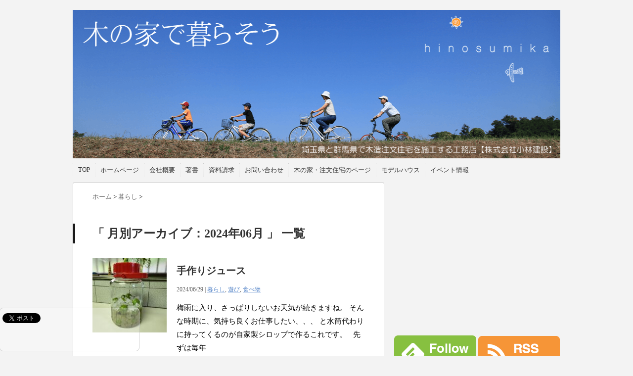

--- FILE ---
content_type: text/html; charset=UTF-8
request_url: https://www.kobaken.info/blog/date/2024/06
body_size: 14940
content:
<!DOCTYPE html PUBLIC "-//W3C//DTD XHTML 1.0 Transitional//EN" "http://www.w3.org/TR/xhtml1/DTD/xhtml1-transitional.dtd">

<html lang="ja">
<head profile="http://gmpg.org/xfn/11">
<meta http-equiv="Content-Type" content="text/html; charset=UTF-8" />
<meta name="robots" content="noindex">
<title>
6月 | 2024 | 木の家で暮らそう</title>
<link rel="alternate" type="application/rss+xml" title="木の家で暮らそう RSS Feed" href="https://www.kobaken.info/blog/feed" />
<link rel="pingback" href="https://www.kobaken.info/blog/xmlrpc.php" />
<link rel="shortcut icon" href="https://www.kobaken.info/blog/wp-content/themes/stinger3ver20140327/images/favicon.ico" />

<!---css切り替え--->
<meta name="viewport" content="width=1024, maximum-scale=1, user-scalable=yes">
<link rel="stylesheet" href="https://www.kobaken.info/blog/wp-content/themes/stinger3ver20140327/style.css" type="text/css" media="all" />
<meta name='robots' content='max-image-preview:large' />
	<style>img:is([sizes="auto" i], [sizes^="auto," i]) { contain-intrinsic-size: 3000px 1500px }</style>
	<link rel='dns-prefetch' href='//ajax.googleapis.com' />
<script type="text/javascript" id="wpp-js" src="https://www.kobaken.info/blog/wp-content/plugins/wordpress-popular-posts/assets/js/wpp.min.js?ver=7.3.3" data-sampling="0" data-sampling-rate="100" data-api-url="https://www.kobaken.info/blog/wp-json/wordpress-popular-posts" data-post-id="0" data-token="0d30923cd5" data-lang="0" data-debug="0"></script>
<script type="text/javascript">
/* <![CDATA[ */
window._wpemojiSettings = {"baseUrl":"https:\/\/s.w.org\/images\/core\/emoji\/16.0.1\/72x72\/","ext":".png","svgUrl":"https:\/\/s.w.org\/images\/core\/emoji\/16.0.1\/svg\/","svgExt":".svg","source":{"concatemoji":"https:\/\/www.kobaken.info\/blog\/wp-includes\/js\/wp-emoji-release.min.js?ver=6.8.3"}};
/*! This file is auto-generated */
!function(s,n){var o,i,e;function c(e){try{var t={supportTests:e,timestamp:(new Date).valueOf()};sessionStorage.setItem(o,JSON.stringify(t))}catch(e){}}function p(e,t,n){e.clearRect(0,0,e.canvas.width,e.canvas.height),e.fillText(t,0,0);var t=new Uint32Array(e.getImageData(0,0,e.canvas.width,e.canvas.height).data),a=(e.clearRect(0,0,e.canvas.width,e.canvas.height),e.fillText(n,0,0),new Uint32Array(e.getImageData(0,0,e.canvas.width,e.canvas.height).data));return t.every(function(e,t){return e===a[t]})}function u(e,t){e.clearRect(0,0,e.canvas.width,e.canvas.height),e.fillText(t,0,0);for(var n=e.getImageData(16,16,1,1),a=0;a<n.data.length;a++)if(0!==n.data[a])return!1;return!0}function f(e,t,n,a){switch(t){case"flag":return n(e,"\ud83c\udff3\ufe0f\u200d\u26a7\ufe0f","\ud83c\udff3\ufe0f\u200b\u26a7\ufe0f")?!1:!n(e,"\ud83c\udde8\ud83c\uddf6","\ud83c\udde8\u200b\ud83c\uddf6")&&!n(e,"\ud83c\udff4\udb40\udc67\udb40\udc62\udb40\udc65\udb40\udc6e\udb40\udc67\udb40\udc7f","\ud83c\udff4\u200b\udb40\udc67\u200b\udb40\udc62\u200b\udb40\udc65\u200b\udb40\udc6e\u200b\udb40\udc67\u200b\udb40\udc7f");case"emoji":return!a(e,"\ud83e\udedf")}return!1}function g(e,t,n,a){var r="undefined"!=typeof WorkerGlobalScope&&self instanceof WorkerGlobalScope?new OffscreenCanvas(300,150):s.createElement("canvas"),o=r.getContext("2d",{willReadFrequently:!0}),i=(o.textBaseline="top",o.font="600 32px Arial",{});return e.forEach(function(e){i[e]=t(o,e,n,a)}),i}function t(e){var t=s.createElement("script");t.src=e,t.defer=!0,s.head.appendChild(t)}"undefined"!=typeof Promise&&(o="wpEmojiSettingsSupports",i=["flag","emoji"],n.supports={everything:!0,everythingExceptFlag:!0},e=new Promise(function(e){s.addEventListener("DOMContentLoaded",e,{once:!0})}),new Promise(function(t){var n=function(){try{var e=JSON.parse(sessionStorage.getItem(o));if("object"==typeof e&&"number"==typeof e.timestamp&&(new Date).valueOf()<e.timestamp+604800&&"object"==typeof e.supportTests)return e.supportTests}catch(e){}return null}();if(!n){if("undefined"!=typeof Worker&&"undefined"!=typeof OffscreenCanvas&&"undefined"!=typeof URL&&URL.createObjectURL&&"undefined"!=typeof Blob)try{var e="postMessage("+g.toString()+"("+[JSON.stringify(i),f.toString(),p.toString(),u.toString()].join(",")+"));",a=new Blob([e],{type:"text/javascript"}),r=new Worker(URL.createObjectURL(a),{name:"wpTestEmojiSupports"});return void(r.onmessage=function(e){c(n=e.data),r.terminate(),t(n)})}catch(e){}c(n=g(i,f,p,u))}t(n)}).then(function(e){for(var t in e)n.supports[t]=e[t],n.supports.everything=n.supports.everything&&n.supports[t],"flag"!==t&&(n.supports.everythingExceptFlag=n.supports.everythingExceptFlag&&n.supports[t]);n.supports.everythingExceptFlag=n.supports.everythingExceptFlag&&!n.supports.flag,n.DOMReady=!1,n.readyCallback=function(){n.DOMReady=!0}}).then(function(){return e}).then(function(){var e;n.supports.everything||(n.readyCallback(),(e=n.source||{}).concatemoji?t(e.concatemoji):e.wpemoji&&e.twemoji&&(t(e.twemoji),t(e.wpemoji)))}))}((window,document),window._wpemojiSettings);
/* ]]> */
</script>
<style id='wp-emoji-styles-inline-css' type='text/css'>

	img.wp-smiley, img.emoji {
		display: inline !important;
		border: none !important;
		box-shadow: none !important;
		height: 1em !important;
		width: 1em !important;
		margin: 0 0.07em !important;
		vertical-align: -0.1em !important;
		background: none !important;
		padding: 0 !important;
	}
</style>
<link rel='stylesheet' id='wp-block-library-css' href='https://www.kobaken.info/blog/wp-includes/css/dist/block-library/style.min.css?ver=6.8.3' type='text/css' media='all' />
<style id='classic-theme-styles-inline-css' type='text/css'>
/*! This file is auto-generated */
.wp-block-button__link{color:#fff;background-color:#32373c;border-radius:9999px;box-shadow:none;text-decoration:none;padding:calc(.667em + 2px) calc(1.333em + 2px);font-size:1.125em}.wp-block-file__button{background:#32373c;color:#fff;text-decoration:none}
</style>
<style id='global-styles-inline-css' type='text/css'>
:root{--wp--preset--aspect-ratio--square: 1;--wp--preset--aspect-ratio--4-3: 4/3;--wp--preset--aspect-ratio--3-4: 3/4;--wp--preset--aspect-ratio--3-2: 3/2;--wp--preset--aspect-ratio--2-3: 2/3;--wp--preset--aspect-ratio--16-9: 16/9;--wp--preset--aspect-ratio--9-16: 9/16;--wp--preset--color--black: #000000;--wp--preset--color--cyan-bluish-gray: #abb8c3;--wp--preset--color--white: #ffffff;--wp--preset--color--pale-pink: #f78da7;--wp--preset--color--vivid-red: #cf2e2e;--wp--preset--color--luminous-vivid-orange: #ff6900;--wp--preset--color--luminous-vivid-amber: #fcb900;--wp--preset--color--light-green-cyan: #7bdcb5;--wp--preset--color--vivid-green-cyan: #00d084;--wp--preset--color--pale-cyan-blue: #8ed1fc;--wp--preset--color--vivid-cyan-blue: #0693e3;--wp--preset--color--vivid-purple: #9b51e0;--wp--preset--gradient--vivid-cyan-blue-to-vivid-purple: linear-gradient(135deg,rgba(6,147,227,1) 0%,rgb(155,81,224) 100%);--wp--preset--gradient--light-green-cyan-to-vivid-green-cyan: linear-gradient(135deg,rgb(122,220,180) 0%,rgb(0,208,130) 100%);--wp--preset--gradient--luminous-vivid-amber-to-luminous-vivid-orange: linear-gradient(135deg,rgba(252,185,0,1) 0%,rgba(255,105,0,1) 100%);--wp--preset--gradient--luminous-vivid-orange-to-vivid-red: linear-gradient(135deg,rgba(255,105,0,1) 0%,rgb(207,46,46) 100%);--wp--preset--gradient--very-light-gray-to-cyan-bluish-gray: linear-gradient(135deg,rgb(238,238,238) 0%,rgb(169,184,195) 100%);--wp--preset--gradient--cool-to-warm-spectrum: linear-gradient(135deg,rgb(74,234,220) 0%,rgb(151,120,209) 20%,rgb(207,42,186) 40%,rgb(238,44,130) 60%,rgb(251,105,98) 80%,rgb(254,248,76) 100%);--wp--preset--gradient--blush-light-purple: linear-gradient(135deg,rgb(255,206,236) 0%,rgb(152,150,240) 100%);--wp--preset--gradient--blush-bordeaux: linear-gradient(135deg,rgb(254,205,165) 0%,rgb(254,45,45) 50%,rgb(107,0,62) 100%);--wp--preset--gradient--luminous-dusk: linear-gradient(135deg,rgb(255,203,112) 0%,rgb(199,81,192) 50%,rgb(65,88,208) 100%);--wp--preset--gradient--pale-ocean: linear-gradient(135deg,rgb(255,245,203) 0%,rgb(182,227,212) 50%,rgb(51,167,181) 100%);--wp--preset--gradient--electric-grass: linear-gradient(135deg,rgb(202,248,128) 0%,rgb(113,206,126) 100%);--wp--preset--gradient--midnight: linear-gradient(135deg,rgb(2,3,129) 0%,rgb(40,116,252) 100%);--wp--preset--font-size--small: 13px;--wp--preset--font-size--medium: 20px;--wp--preset--font-size--large: 36px;--wp--preset--font-size--x-large: 42px;--wp--preset--spacing--20: 0.44rem;--wp--preset--spacing--30: 0.67rem;--wp--preset--spacing--40: 1rem;--wp--preset--spacing--50: 1.5rem;--wp--preset--spacing--60: 2.25rem;--wp--preset--spacing--70: 3.38rem;--wp--preset--spacing--80: 5.06rem;--wp--preset--shadow--natural: 6px 6px 9px rgba(0, 0, 0, 0.2);--wp--preset--shadow--deep: 12px 12px 50px rgba(0, 0, 0, 0.4);--wp--preset--shadow--sharp: 6px 6px 0px rgba(0, 0, 0, 0.2);--wp--preset--shadow--outlined: 6px 6px 0px -3px rgba(255, 255, 255, 1), 6px 6px rgba(0, 0, 0, 1);--wp--preset--shadow--crisp: 6px 6px 0px rgba(0, 0, 0, 1);}:where(.is-layout-flex){gap: 0.5em;}:where(.is-layout-grid){gap: 0.5em;}body .is-layout-flex{display: flex;}.is-layout-flex{flex-wrap: wrap;align-items: center;}.is-layout-flex > :is(*, div){margin: 0;}body .is-layout-grid{display: grid;}.is-layout-grid > :is(*, div){margin: 0;}:where(.wp-block-columns.is-layout-flex){gap: 2em;}:where(.wp-block-columns.is-layout-grid){gap: 2em;}:where(.wp-block-post-template.is-layout-flex){gap: 1.25em;}:where(.wp-block-post-template.is-layout-grid){gap: 1.25em;}.has-black-color{color: var(--wp--preset--color--black) !important;}.has-cyan-bluish-gray-color{color: var(--wp--preset--color--cyan-bluish-gray) !important;}.has-white-color{color: var(--wp--preset--color--white) !important;}.has-pale-pink-color{color: var(--wp--preset--color--pale-pink) !important;}.has-vivid-red-color{color: var(--wp--preset--color--vivid-red) !important;}.has-luminous-vivid-orange-color{color: var(--wp--preset--color--luminous-vivid-orange) !important;}.has-luminous-vivid-amber-color{color: var(--wp--preset--color--luminous-vivid-amber) !important;}.has-light-green-cyan-color{color: var(--wp--preset--color--light-green-cyan) !important;}.has-vivid-green-cyan-color{color: var(--wp--preset--color--vivid-green-cyan) !important;}.has-pale-cyan-blue-color{color: var(--wp--preset--color--pale-cyan-blue) !important;}.has-vivid-cyan-blue-color{color: var(--wp--preset--color--vivid-cyan-blue) !important;}.has-vivid-purple-color{color: var(--wp--preset--color--vivid-purple) !important;}.has-black-background-color{background-color: var(--wp--preset--color--black) !important;}.has-cyan-bluish-gray-background-color{background-color: var(--wp--preset--color--cyan-bluish-gray) !important;}.has-white-background-color{background-color: var(--wp--preset--color--white) !important;}.has-pale-pink-background-color{background-color: var(--wp--preset--color--pale-pink) !important;}.has-vivid-red-background-color{background-color: var(--wp--preset--color--vivid-red) !important;}.has-luminous-vivid-orange-background-color{background-color: var(--wp--preset--color--luminous-vivid-orange) !important;}.has-luminous-vivid-amber-background-color{background-color: var(--wp--preset--color--luminous-vivid-amber) !important;}.has-light-green-cyan-background-color{background-color: var(--wp--preset--color--light-green-cyan) !important;}.has-vivid-green-cyan-background-color{background-color: var(--wp--preset--color--vivid-green-cyan) !important;}.has-pale-cyan-blue-background-color{background-color: var(--wp--preset--color--pale-cyan-blue) !important;}.has-vivid-cyan-blue-background-color{background-color: var(--wp--preset--color--vivid-cyan-blue) !important;}.has-vivid-purple-background-color{background-color: var(--wp--preset--color--vivid-purple) !important;}.has-black-border-color{border-color: var(--wp--preset--color--black) !important;}.has-cyan-bluish-gray-border-color{border-color: var(--wp--preset--color--cyan-bluish-gray) !important;}.has-white-border-color{border-color: var(--wp--preset--color--white) !important;}.has-pale-pink-border-color{border-color: var(--wp--preset--color--pale-pink) !important;}.has-vivid-red-border-color{border-color: var(--wp--preset--color--vivid-red) !important;}.has-luminous-vivid-orange-border-color{border-color: var(--wp--preset--color--luminous-vivid-orange) !important;}.has-luminous-vivid-amber-border-color{border-color: var(--wp--preset--color--luminous-vivid-amber) !important;}.has-light-green-cyan-border-color{border-color: var(--wp--preset--color--light-green-cyan) !important;}.has-vivid-green-cyan-border-color{border-color: var(--wp--preset--color--vivid-green-cyan) !important;}.has-pale-cyan-blue-border-color{border-color: var(--wp--preset--color--pale-cyan-blue) !important;}.has-vivid-cyan-blue-border-color{border-color: var(--wp--preset--color--vivid-cyan-blue) !important;}.has-vivid-purple-border-color{border-color: var(--wp--preset--color--vivid-purple) !important;}.has-vivid-cyan-blue-to-vivid-purple-gradient-background{background: var(--wp--preset--gradient--vivid-cyan-blue-to-vivid-purple) !important;}.has-light-green-cyan-to-vivid-green-cyan-gradient-background{background: var(--wp--preset--gradient--light-green-cyan-to-vivid-green-cyan) !important;}.has-luminous-vivid-amber-to-luminous-vivid-orange-gradient-background{background: var(--wp--preset--gradient--luminous-vivid-amber-to-luminous-vivid-orange) !important;}.has-luminous-vivid-orange-to-vivid-red-gradient-background{background: var(--wp--preset--gradient--luminous-vivid-orange-to-vivid-red) !important;}.has-very-light-gray-to-cyan-bluish-gray-gradient-background{background: var(--wp--preset--gradient--very-light-gray-to-cyan-bluish-gray) !important;}.has-cool-to-warm-spectrum-gradient-background{background: var(--wp--preset--gradient--cool-to-warm-spectrum) !important;}.has-blush-light-purple-gradient-background{background: var(--wp--preset--gradient--blush-light-purple) !important;}.has-blush-bordeaux-gradient-background{background: var(--wp--preset--gradient--blush-bordeaux) !important;}.has-luminous-dusk-gradient-background{background: var(--wp--preset--gradient--luminous-dusk) !important;}.has-pale-ocean-gradient-background{background: var(--wp--preset--gradient--pale-ocean) !important;}.has-electric-grass-gradient-background{background: var(--wp--preset--gradient--electric-grass) !important;}.has-midnight-gradient-background{background: var(--wp--preset--gradient--midnight) !important;}.has-small-font-size{font-size: var(--wp--preset--font-size--small) !important;}.has-medium-font-size{font-size: var(--wp--preset--font-size--medium) !important;}.has-large-font-size{font-size: var(--wp--preset--font-size--large) !important;}.has-x-large-font-size{font-size: var(--wp--preset--font-size--x-large) !important;}
:where(.wp-block-post-template.is-layout-flex){gap: 1.25em;}:where(.wp-block-post-template.is-layout-grid){gap: 1.25em;}
:where(.wp-block-columns.is-layout-flex){gap: 2em;}:where(.wp-block-columns.is-layout-grid){gap: 2em;}
:root :where(.wp-block-pullquote){font-size: 1.5em;line-height: 1.6;}
</style>
<link rel='stylesheet' id='contact-form-7-css' href='https://www.kobaken.info/blog/wp-content/plugins/contact-form-7/includes/css/styles.css?ver=6.1.1' type='text/css' media='all' />
<link rel='stylesheet' id='ts_fab_css-css' href='https://www.kobaken.info/blog/wp-content/plugins/fancier-author-box/css/ts-fab.min.css?ver=1.4' type='text/css' media='all' />
<link rel='stylesheet' id='jquery-ui-style-css' href='https://ajax.googleapis.com/ajax/libs/jqueryui/1.11.4/themes/ui-darkness/jquery-ui.css?ver=1.11.4' type='text/css' media='all' />
<link rel='stylesheet' id='wordpress-popular-posts-css-css' href='https://www.kobaken.info/blog/wp-content/plugins/wordpress-popular-posts/assets/css/wpp.css?ver=7.3.3' type='text/css' media='all' />
<script type="text/javascript" src="https://www.kobaken.info/blog/wp-includes/js/jquery/jquery.min.js?ver=3.7.1" id="jquery-core-js"></script>
<script type="text/javascript" src="https://www.kobaken.info/blog/wp-includes/js/jquery/jquery-migrate.min.js?ver=3.4.1" id="jquery-migrate-js"></script>
<script type="text/javascript" src="https://www.kobaken.info/blog/wp-content/plugins/fancier-author-box/js/ts-fab.min.js?ver=1.4" id="ts_fab_js-js"></script>
<link rel="https://api.w.org/" href="https://www.kobaken.info/blog/wp-json/" />            <style id="wpp-loading-animation-styles">@-webkit-keyframes bgslide{from{background-position-x:0}to{background-position-x:-200%}}@keyframes bgslide{from{background-position-x:0}to{background-position-x:-200%}}.wpp-widget-block-placeholder,.wpp-shortcode-placeholder{margin:0 auto;width:60px;height:3px;background:#dd3737;background:linear-gradient(90deg,#dd3737 0%,#571313 10%,#dd3737 100%);background-size:200% auto;border-radius:3px;-webkit-animation:bgslide 1s infinite linear;animation:bgslide 1s infinite linear}</style>
            
<!-- Google Tag Manager -->
<script>(function(w,d,s,l,i){w[l]=w[l]||[];w[l].push({'gtm.start':
new Date().getTime(),event:'gtm.js'});var f=d.getElementsByTagName(s)[0],
j=d.createElement(s),dl=l!='dataLayer'?'&l='+l:'';j.async=true;j.src=
'https://www.googletagmanager.com/gtm.js?id='+i+dl;f.parentNode.insertBefore(j,f);
})(window,document,'script','dataLayer','GTM-MRWF7CW');</script>
<!-- End Google Tag Manager -->

</head>

<body class="archive date wp-theme-stinger3ver20140327">
<!-- Google Tag Manager (noscript) -->
<noscript><iframe src="https://www.googletagmanager.com/ns.html?id=GTM-MRWF7CW"
height="0" width="0" style="display:none;visibility:hidden"></iframe></noscript>
<!-- End Google Tag Manager (noscript) -->



<div id="container">
<div id="header">
  <div id="header-in">
    <div id="h-l">
      <p class="sitename"><a href="https://www.kobaken.info/blog/">
        木の家で暮らそう        </a></p>
            <p class="descr">
        埼玉県と群馬県で木の家・注文住宅を施工する工務店【株式会社小林建設】のブログ      </p>
          </div>
    <!-- /#h-l --> 
  </div>
  <!-- /#header-in --> 
</div>
<!-- /#header -->
<div id="gazou">
  <div id="gazou-in">
                <p id="headimg"><img src="https://kobaken.info/blog/wp-content/uploads/2015/03/kobakenhead.png" alt="*" width="986" height="300" /></p>
          </div>
  <!-- /#gazou-in --> 
</div>
<!-- /#gazou -->
<div class="clear"></div>
<!--pcnavi-->
<div class="smanone">
  <div id="navi-in">
    <ul>
      <li> <a href="https://www.kobaken.info/blog" title="トップページ">TOP</a> </li>
      <div class="menu-menu-container"><ul id="menu-menu" class="menu"><li id="menu-item-12" class="menu-item menu-item-type-custom menu-item-object-custom menu-item-12"><a href="https://kobaken.info">ホームページ</a></li>
<li id="menu-item-13" class="menu-item menu-item-type-post_type menu-item-object-page menu-item-13"><a href="https://www.kobaken.info/blog/page-7">会社概要</a></li>
<li id="menu-item-15" class="menu-item menu-item-type-post_type menu-item-object-page menu-item-15"><a href="https://www.kobaken.info/blog/page-14">著書</a></li>
<li id="menu-item-22" class="menu-item menu-item-type-post_type menu-item-object-page menu-item-22"><a href="https://www.kobaken.info/blog/page-21">資料請求</a></li>
<li id="menu-item-26" class="menu-item menu-item-type-post_type menu-item-object-page menu-item-26"><a href="https://www.kobaken.info/blog/page-25">お問い合わせ</a></li>
<li id="menu-item-17018" class="menu-item menu-item-type-custom menu-item-object-custom menu-item-17018"><a href="https://www.kobaken.info/">木の家・注文住宅のページ</a></li>
<li id="menu-item-17019" class="menu-item menu-item-type-custom menu-item-object-custom menu-item-17019"><a href="https://www.kobaken.info/modelhouse/gallery-hinosumika/">モデルハウス</a></li>
<li id="menu-item-17020" class="menu-item menu-item-type-custom menu-item-object-custom menu-item-17020"><a href="https://www.kobaken.info/event/">イベント情報</a></li>
</ul></div>    </ul>
    <div class="clear"></div>
  </div>
</div>
<!--/pcnavi-->
<div id="wrap">
<div id="wrap-in">
<div id="main">

<div class="kuzu">
    <div id="breadcrumb">
    <div itemscope itemtype="http://data-vocabulary.org/Breadcrumb"> <a href="https://www.kobaken.info/blog" itemprop="url"> <span itemprop="title">ホーム</span> </a> &gt; </div>
                                <div itemscope itemtype="http://data-vocabulary.org/Breadcrumb"> <a href="https://www.kobaken.info/blog/category/%e6%9a%ae%e3%82%89%e3%81%97" itemprop="url"> <span itemprop="title">暮らし</span> </a> &gt; </div>
      </div>
</div>
<!--/kuzu-->
<div class="post"> 
  <!--ループ開始-->
  <h2>「
        月別アーカイブ：2024年06月      」 一覧
  </h2>
    <div class="kizi">
    <div class="entry">
      <div class="sumbox"> <a href="https://www.kobaken.info/blog/31311" title="手作りジュース">
                <img width="150" height="150" src="https://www.kobaken.info/blog/wp-content/uploads/2024/06/20240608_173842-150x150.jpg" class="attachment-150x150 size-150x150 wp-post-image" alt="手作りジュース" title="手作りジュース" decoding="async" srcset="https://www.kobaken.info/blog/wp-content/uploads/2024/06/20240608_173842-150x150.jpg 150w, https://www.kobaken.info/blog/wp-content/uploads/2024/06/20240608_173842-100x100.jpg 100w, https://www.kobaken.info/blog/wp-content/uploads/2024/06/20240608_173842-110x110.jpg 110w" sizes="(max-width: 150px) 100vw, 150px" />                </a> </div>
      <!-- /.sumbox -->
      <div class="entry-content">
        <h3 class="entry-title-ac"> <a href="https://www.kobaken.info/blog/31311" title="手作りジュース">
          手作りジュース          </a></h3>
        <div class="blog_info contentsbox">
          <p>
            2024/06/29            |
            <a href="https://www.kobaken.info/blog/category/%e6%9a%ae%e3%82%89%e3%81%97" rel="category tag">暮らし</a>, <a href="https://www.kobaken.info/blog/category/%e9%81%8a%e3%81%b3" rel="category tag">遊び</a>, <a href="https://www.kobaken.info/blog/category/%e9%a3%9f%e3%81%b9%e7%89%a9" rel="category tag">食べ物</a>                      </p>
        </div>
        <p class="dami">梅雨に入り、さっぱりしないお天気が続きますね。

そんな時期に、気持ち良くお仕事したい、、、

と水筒代わりに持ってくるのが自家製シロップで作るこれです。

&nbsp;

先ずは毎年</p>
        <p class="motto"><a class="more-link" href="https://www.kobaken.info/blog/31311">続きを見る</a></p>
      </div>
      <!-- .entry-content -->
      
      <div class="clear"></div>
    </div>
  </div>
  <!--/entry-->
  
    <div class="kizi">
    <div class="entry">
      <div class="sumbox"> <a href="https://www.kobaken.info/blog/31284" title="休憩時間が趣味の時間">
                <img width="150" height="150" src="https://www.kobaken.info/blog/wp-content/uploads/2024/06/IMG_9655-150x150.jpeg" class="attachment-150x150 size-150x150 wp-post-image" alt="休憩時間が趣味の時間" title="休憩時間が趣味の時間" decoding="async" srcset="https://www.kobaken.info/blog/wp-content/uploads/2024/06/IMG_9655-150x150.jpeg 150w, https://www.kobaken.info/blog/wp-content/uploads/2024/06/IMG_9655-100x100.jpeg 100w, https://www.kobaken.info/blog/wp-content/uploads/2024/06/IMG_9655-110x110.jpeg 110w" sizes="(max-width: 150px) 100vw, 150px" />                </a> </div>
      <!-- /.sumbox -->
      <div class="entry-content">
        <h3 class="entry-title-ac"> <a href="https://www.kobaken.info/blog/31284" title="休憩時間が趣味の時間">
          休憩時間が趣味の時間          </a></h3>
        <div class="blog_info contentsbox">
          <p>
            2024/06/28            |
            <a href="https://www.kobaken.info/blog/category/customhome" rel="category tag">注文住宅</a>, <a href="https://www.kobaken.info/blog/category/%e7%be%a4%e9%a6%ac" rel="category tag">群馬</a>, <a href="https://www.kobaken.info/blog/category/%e8%81%b7%e4%ba%ba" rel="category tag">職人</a>, <a href="https://www.kobaken.info/blog/category/%e9%81%8a%e3%81%b3" rel="category tag">遊び</a>                      </p>
        </div>
        <p class="dami">みなさんこんにちは

住宅系YouTuber略して「住Tuber」の小林です

&nbsp;

先日職人さんの動画撮影に現場に行ってきました！

いつもかっこよく、手際のいい作業を撮影</p>
        <p class="motto"><a class="more-link" href="https://www.kobaken.info/blog/31284">続きを見る</a></p>
      </div>
      <!-- .entry-content -->
      
      <div class="clear"></div>
    </div>
  </div>
  <!--/entry-->
  
    <div class="kizi">
    <div class="entry">
      <div class="sumbox"> <a href="https://www.kobaken.info/blog/31268" title="人気の平屋見学会">
                <img width="150" height="150" src="https://www.kobaken.info/blog/wp-content/uploads/2024/06/IMG_2156-150x150.jpg" class="attachment-150x150 size-150x150 wp-post-image" alt="人気の平屋見学会" title="人気の平屋見学会" decoding="async" srcset="https://www.kobaken.info/blog/wp-content/uploads/2024/06/IMG_2156-150x150.jpg 150w, https://www.kobaken.info/blog/wp-content/uploads/2024/06/IMG_2156-100x100.jpg 100w, https://www.kobaken.info/blog/wp-content/uploads/2024/06/IMG_2156-110x110.jpg 110w" sizes="(max-width: 150px) 100vw, 150px" />                </a> </div>
      <!-- /.sumbox -->
      <div class="entry-content">
        <h3 class="entry-title-ac"> <a href="https://www.kobaken.info/blog/31268" title="人気の平屋見学会">
          人気の平屋見学会          </a></h3>
        <div class="blog_info contentsbox">
          <p>
            2024/06/27            |
            <a href="https://www.kobaken.info/blog/category/%e6%96%bd%e5%b7%a5%e4%ba%8b%e4%be%8b" rel="category tag">施工事例</a>, <a href="https://www.kobaken.info/blog/category/%e6%9a%ae%e3%82%89%e3%81%97" rel="category tag">暮らし</a>, <a href="https://www.kobaken.info/blog/category/%e6%9c%a8%e9%80%a0" rel="category tag">木造</a>, <a href="https://www.kobaken.info/blog/category/%e8%a8%ad%e8%a8%88" rel="category tag">設計</a>                      </p>
        </div>
        <p class="dami">こんにちは！設計部の原山です。

今回は、6/15・16日に開催された

4人家族で住む28坪の平屋の家をご紹介します！



敷地は東西に長く、南向きにリビング、個室を計画しました。</p>
        <p class="motto"><a class="more-link" href="https://www.kobaken.info/blog/31268">続きを見る</a></p>
      </div>
      <!-- .entry-content -->
      
      <div class="clear"></div>
    </div>
  </div>
  <!--/entry-->
  
    <div class="kizi">
    <div class="entry">
      <div class="sumbox"> <a href="https://www.kobaken.info/blog/31260" title="謎の要塞">
                <img width="150" height="150" src="https://www.kobaken.info/blog/wp-content/uploads/2024/06/8eb41061e30769f5b00a316403378bda-150x150.jpg" class="attachment-150x150 size-150x150 wp-post-image" alt="謎の要塞" title="謎の要塞" decoding="async" loading="lazy" srcset="https://www.kobaken.info/blog/wp-content/uploads/2024/06/8eb41061e30769f5b00a316403378bda-150x150.jpg 150w, https://www.kobaken.info/blog/wp-content/uploads/2024/06/8eb41061e30769f5b00a316403378bda-100x100.jpg 100w, https://www.kobaken.info/blog/wp-content/uploads/2024/06/8eb41061e30769f5b00a316403378bda-110x110.jpg 110w" sizes="auto, (max-width: 150px) 100vw, 150px" />                </a> </div>
      <!-- /.sumbox -->
      <div class="entry-content">
        <h3 class="entry-title-ac"> <a href="https://www.kobaken.info/blog/31260" title="謎の要塞">
          謎の要塞          </a></h3>
        <div class="blog_info contentsbox">
          <p>
            2024/06/25            |
            <a href="https://www.kobaken.info/blog/category/%e3%81%8a%e5%87%ba%e3%81%8b%e3%81%91" rel="category tag">お出かけ</a>, <a href="https://www.kobaken.info/blog/category/%e5%ae%b6%e6%97%8f" rel="category tag">家族</a>, <a href="https://www.kobaken.info/blog/category/%e5%b7%a5%e4%ba%8b" rel="category tag">工事</a>, <a href="https://www.kobaken.info/blog/category/%e6%96%bd%e5%b7%a5%e4%ba%8b%e4%be%8b" rel="category tag">施工事例</a>, <a href="https://www.kobaken.info/blog/category/%e7%be%a4%e9%a6%ac" rel="category tag">群馬</a>, <a href="https://www.kobaken.info/blog/category/%e9%81%8a%e3%81%b3" rel="category tag">遊び</a>                      </p>
        </div>
        <p class="dami">ついに梅雨に入りましたね！今年は14日遅かったみたいです。梅雨明けがいつになるのも気になるところですが、現場に影響が少なければよいのですが・・・。我が家はエアコンの常時使用が始まりました。今年の夏は暑</p>
        <p class="motto"><a class="more-link" href="https://www.kobaken.info/blog/31260">続きを見る</a></p>
      </div>
      <!-- .entry-content -->
      
      <div class="clear"></div>
    </div>
  </div>
  <!--/entry-->
  
    <div class="kizi">
    <div class="entry">
      <div class="sumbox"> <a href="https://www.kobaken.info/blog/31245" title="木の鍵">
                <img width="150" height="150" src="https://www.kobaken.info/blog/wp-content/uploads/2024/06/20240623045123-150x150.jpeg" class="attachment-150x150 size-150x150 wp-post-image" alt="木の鍵" title="木の鍵" decoding="async" loading="lazy" srcset="https://www.kobaken.info/blog/wp-content/uploads/2024/06/20240623045123-150x150.jpeg 150w, https://www.kobaken.info/blog/wp-content/uploads/2024/06/20240623045123-100x100.jpeg 100w, https://www.kobaken.info/blog/wp-content/uploads/2024/06/20240623045123-110x110.jpeg 110w" sizes="auto, (max-width: 150px) 100vw, 150px" />                </a> </div>
      <!-- /.sumbox -->
      <div class="entry-content">
        <h3 class="entry-title-ac"> <a href="https://www.kobaken.info/blog/31245" title="木の鍵">
          木の鍵          </a></h3>
        <div class="blog_info contentsbox">
          <p>
            2024/06/24            |
            <a href="https://www.kobaken.info/blog/category/youtube" rel="category tag">YouTube</a>, <a href="https://www.kobaken.info/blog/category/%e3%82%a4%e3%83%99%e3%83%b3%e3%83%88" rel="category tag">イベント</a>, <a href="https://www.kobaken.info/blog/category/%e3%83%87%e3%82%b6%e3%82%a4%e3%83%b3" rel="category tag">デザイン</a>, <a href="https://www.kobaken.info/blog/category/%e3%83%91%e3%83%83%e3%82%b7%e3%83%96%e3%82%a8%e3%82%a2%e3%82%b3%e3%83%b3" rel="category tag">パッシブエアコン</a>, <a href="https://www.kobaken.info/blog/category/%e4%bc%9a%e7%a4%be" rel="category tag">会社</a>, <a href="https://www.kobaken.info/blog/category/%e5%8b%89%e5%bc%b7%e4%bc%9a" rel="category tag">勉強会</a>, <a href="https://www.kobaken.info/blog/category/%e5%9f%bc%e7%8e%89" rel="category tag">埼玉</a>, <a href="https://www.kobaken.info/blog/category/%e5%ae%8c%e6%88%90%e8%a6%8b%e5%ad%a6%e4%bc%9a" rel="category tag">完成見学会</a>, <a href="https://www.kobaken.info/blog/category/%e5%b7%a5%e4%ba%8b" rel="category tag">工事</a>, <a href="https://www.kobaken.info/blog/category/%e6%9c%a8%e9%80%a0" rel="category tag">木造</a>, <a href="https://www.kobaken.info/blog/category/customhome" rel="category tag">注文住宅</a>, <a href="https://www.kobaken.info/blog/category/%e8%a8%ad%e8%a8%88" rel="category tag">設計</a>                      </p>
        </div>
        <p class="dami">22日・23日、埼玉県行田市でＹ様邸の完成見学会を開催しました。

とても素敵なお宅でした。
詳しくは《コチラ》から。

コバケンの［陽の栖］のお手洗いには「木の鍵」が付けられることが多いで</p>
        <p class="motto"><a class="more-link" href="https://www.kobaken.info/blog/31245">続きを見る</a></p>
      </div>
      <!-- .entry-content -->
      
      <div class="clear"></div>
    </div>
  </div>
  <!--/entry-->
  
    <div class="kizi">
    <div class="entry">
      <div class="sumbox"> <a href="https://www.kobaken.info/blog/31235" title="栖の杜　キッチンガーデン">
                <img width="150" height="150" src="https://www.kobaken.info/blog/wp-content/uploads/2024/06/S__331366406_0-150x150.jpg" class="attachment-150x150 size-150x150 wp-post-image" alt="栖の杜　キッチンガーデン" title="栖の杜　キッチンガーデン" decoding="async" loading="lazy" srcset="https://www.kobaken.info/blog/wp-content/uploads/2024/06/S__331366406_0-150x150.jpg 150w, https://www.kobaken.info/blog/wp-content/uploads/2024/06/S__331366406_0-100x100.jpg 100w, https://www.kobaken.info/blog/wp-content/uploads/2024/06/S__331366406_0-110x110.jpg 110w" sizes="auto, (max-width: 150px) 100vw, 150px" />                </a> </div>
      <!-- /.sumbox -->
      <div class="entry-content">
        <h3 class="entry-title-ac"> <a href="https://www.kobaken.info/blog/31235" title="栖の杜　キッチンガーデン">
          栖の杜　キッチンガーデン          </a></h3>
        <div class="blog_info contentsbox">
          <p>
            2024/06/22            |
            <a href="https://www.kobaken.info/blog/category/%ef%bd%8f%ef%bd%8d" rel="category tag">ＯＭ</a>, <a href="https://www.kobaken.info/blog/category/omx" rel="category tag">OMX</a>, <a href="https://www.kobaken.info/blog/category/%ef%bd%93%ef%bd%b0%ef%bd%82%ef%bd%8f%ef%bd%98" rel="category tag">Ｓｰｂｏｘ</a>, <a href="https://www.kobaken.info/blog/category/%e3%82%a8%e3%82%b3%e3%82%b7%e3%83%a7%e3%83%83%e3%83%97" rel="category tag">エコショップ</a>, <a href="https://www.kobaken.info/blog/category/%e3%81%8a%e5%ba%ad" rel="category tag">お庭</a>, <a href="https://www.kobaken.info/blog/category/%e6%9a%ae%e3%82%89%e3%81%97" rel="category tag">暮らし</a>, <a href="https://www.kobaken.info/blog/category/%e9%9b%91%e8%b2%a8" rel="category tag">雑貨</a>, <a href="https://www.kobaken.info/blog/category/%e9%a3%9f%e3%81%b9%e7%89%a9" rel="category tag">食べ物</a>                      </p>
        </div>
        <p class="dami">こんにちは、S-boxです。
ようやく梅雨入りです。
平年より２週間程遅い梅雨入りとのことですが、梅雨の期間が短く済むのか、梅雨明けが長引くのか…
どちらにしてもジメジメ鬱陶しい雨ではありますが</p>
        <p class="motto"><a class="more-link" href="https://www.kobaken.info/blog/31235">続きを見る</a></p>
      </div>
      <!-- .entry-content -->
      
      <div class="clear"></div>
    </div>
  </div>
  <!--/entry-->
  
    <div class="kizi">
    <div class="entry">
      <div class="sumbox"> <a href="https://www.kobaken.info/blog/31231" title="ハキリバチ">
                <img width="150" height="150" src="https://www.kobaken.info/blog/wp-content/uploads/2024/06/0-2-150x150.jpg" class="attachment-150x150 size-150x150 wp-post-image" alt="ハキリバチ" title="ハキリバチ" decoding="async" loading="lazy" srcset="https://www.kobaken.info/blog/wp-content/uploads/2024/06/0-2-150x150.jpg 150w, https://www.kobaken.info/blog/wp-content/uploads/2024/06/0-2-100x100.jpg 100w, https://www.kobaken.info/blog/wp-content/uploads/2024/06/0-2-110x110.jpg 110w" sizes="auto, (max-width: 150px) 100vw, 150px" />                </a> </div>
      <!-- /.sumbox -->
      <div class="entry-content">
        <h3 class="entry-title-ac"> <a href="https://www.kobaken.info/blog/31231" title="ハキリバチ">
          ハキリバチ          </a></h3>
        <div class="blog_info contentsbox">
          <p>
            2024/06/21            |
            <a href="https://www.kobaken.info/blog/category/%e6%9a%ae%e3%82%89%e3%81%97" rel="category tag">暮らし</a>                      </p>
        </div>
        <p class="dami">ある日、クロモジという木の葉を
「虫に食われた･･･」と思って観察していました。

そこへハチが飛んできて、葉にとまりました。



「見ててね」と言わんばかりに目の前で



</p>
        <p class="motto"><a class="more-link" href="https://www.kobaken.info/blog/31231">続きを見る</a></p>
      </div>
      <!-- .entry-content -->
      
      <div class="clear"></div>
    </div>
  </div>
  <!--/entry-->
  
    <div class="kizi">
    <div class="entry">
      <div class="sumbox"> <a href="https://www.kobaken.info/blog/31221" title="定期点検">
                <img width="150" height="150" src="https://www.kobaken.info/blog/wp-content/uploads/2024/06/0-1-150x150.jpg" class="attachment-150x150 size-150x150 wp-post-image" alt="定期点検" title="定期点検" decoding="async" loading="lazy" srcset="https://www.kobaken.info/blog/wp-content/uploads/2024/06/0-1-150x150.jpg 150w, https://www.kobaken.info/blog/wp-content/uploads/2024/06/0-1-100x100.jpg 100w, https://www.kobaken.info/blog/wp-content/uploads/2024/06/0-1-110x110.jpg 110w" sizes="auto, (max-width: 150px) 100vw, 150px" />                </a> </div>
      <!-- /.sumbox -->
      <div class="entry-content">
        <h3 class="entry-title-ac"> <a href="https://www.kobaken.info/blog/31221" title="定期点検">
          定期点検          </a></h3>
        <div class="blog_info contentsbox">
          <p>
            2024/06/20            |
            <a href="https://www.kobaken.info/blog/category/%ef%bd%8f%ef%bd%8d" rel="category tag">ＯＭ</a>, <a href="https://www.kobaken.info/blog/category/%e3%81%8a%e5%ba%ad" rel="category tag">お庭</a>, <a href="https://www.kobaken.info/blog/category/%e3%82%ad%e3%83%83%e3%83%81%e3%83%b3" rel="category tag">キッチン</a>, <a href="https://www.kobaken.info/blog/category/%e3%83%87%e3%82%b6%e3%82%a4%e3%83%b3" rel="category tag">デザイン</a>, <a href="https://www.kobaken.info/blog/category/%e3%83%a1%e3%83%b3%e3%83%86%e3%83%8a%e3%83%b3%e3%82%b9" rel="category tag">メンテナンス</a>, <a href="https://www.kobaken.info/blog/category/%e3%83%aa%e3%83%95%e3%82%a9%e3%83%bc%e3%83%a0" rel="category tag">リフォーム</a>, <a href="https://www.kobaken.info/blog/category/%e4%bc%9a%e7%a4%be" rel="category tag">会社</a>, <a href="https://www.kobaken.info/blog/category/%e5%9f%bc%e7%8e%89" rel="category tag">埼玉</a>, <a href="https://www.kobaken.info/blog/category/%e5%b7%a5%e4%ba%8b" rel="category tag">工事</a>, <a href="https://www.kobaken.info/blog/category/%e6%96%bd%e5%b7%a5%e4%ba%8b%e4%be%8b" rel="category tag">施工事例</a>, <a href="https://www.kobaken.info/blog/category/%e6%9a%ae%e3%82%89%e3%81%97" rel="category tag">暮らし</a>, <a href="https://www.kobaken.info/blog/category/%e6%9c%a8%e9%80%a0" rel="category tag">木造</a>, <a href="https://www.kobaken.info/blog/category/%e6%9c%aa%e5%88%86%e9%a1%9e" rel="category tag">未分類</a>, <a href="https://www.kobaken.info/blog/category/customhome" rel="category tag">注文住宅</a>, <a href="https://www.kobaken.info/blog/category/%e7%be%a4%e9%a6%ac" rel="category tag">群馬</a>, <a href="https://www.kobaken.info/blog/category/%e8%81%b7%e4%ba%ba" rel="category tag">職人</a>, <a href="https://www.kobaken.info/blog/category/%e8%a8%ad%e8%a8%88" rel="category tag">設計</a>                      </p>
        </div>
        <p class="dami">こんにちは。6月ももう半ばにさしかかろうとしていますが、梅雨どこ行った？晴れてくれるのは外仕事にはありがたいことですが、夏の水不足が心配です。工事部今井です。

&nbsp;

今回は、私が担</p>
        <p class="motto"><a class="more-link" href="https://www.kobaken.info/blog/31221">続きを見る</a></p>
      </div>
      <!-- .entry-content -->
      
      <div class="clear"></div>
    </div>
  </div>
  <!--/entry-->
  
    <div class="kizi">
    <div class="entry">
      <div class="sumbox"> <a href="https://www.kobaken.info/blog/31203" title="金魚鉢">
                <img width="150" height="150" src="https://www.kobaken.info/blog/wp-content/uploads/2024/06/2664A243-7933-410E-A6A9-30FCEDDC7175-150x150.jpg" class="attachment-150x150 size-150x150 wp-post-image" alt="金魚鉢" title="金魚鉢" decoding="async" loading="lazy" srcset="https://www.kobaken.info/blog/wp-content/uploads/2024/06/2664A243-7933-410E-A6A9-30FCEDDC7175-150x150.jpg 150w, https://www.kobaken.info/blog/wp-content/uploads/2024/06/2664A243-7933-410E-A6A9-30FCEDDC7175-100x100.jpg 100w, https://www.kobaken.info/blog/wp-content/uploads/2024/06/2664A243-7933-410E-A6A9-30FCEDDC7175-110x110.jpg 110w" sizes="auto, (max-width: 150px) 100vw, 150px" />                </a> </div>
      <!-- /.sumbox -->
      <div class="entry-content">
        <h3 class="entry-title-ac"> <a href="https://www.kobaken.info/blog/31203" title="金魚鉢">
          金魚鉢          </a></h3>
        <div class="blog_info contentsbox">
          <p>
            2024/06/19            |
            <a href="https://www.kobaken.info/blog/category/%ef%bd%8f%ef%bd%8d" rel="category tag">ＯＭ</a>, <a href="https://www.kobaken.info/blog/category/omx" rel="category tag">OMX</a>, <a href="https://www.kobaken.info/blog/category/%ef%bd%93%ef%bd%b0%ef%bd%82%ef%bd%8f%ef%bd%98" rel="category tag">Ｓｰｂｏｘ</a>, <a href="https://www.kobaken.info/blog/category/%e3%82%a4%e3%83%99%e3%83%b3%e3%83%88" rel="category tag">イベント</a>, <a href="https://www.kobaken.info/blog/category/%e3%82%a8%e3%82%b3%e3%82%b7%e3%83%a7%e3%83%83%e3%83%97" rel="category tag">エコショップ</a>                      </p>
        </div>
        <p class="dami">こんにちは　企画部小林です。

きょうは爽やかで、青い空がとてもきれいで心地よい一日でした。
今週末から天気予報の雨マークが続くので、ようやく梅雨入りでしょうか。



本社に今年も「金</p>
        <p class="motto"><a class="more-link" href="https://www.kobaken.info/blog/31203">続きを見る</a></p>
      </div>
      <!-- .entry-content -->
      
      <div class="clear"></div>
    </div>
  </div>
  <!--/entry-->
  
    <div class="kizi">
    <div class="entry">
      <div class="sumbox"> <a href="https://www.kobaken.info/blog/31195" title="芝生の手入れ">
                <img width="150" height="150" src="https://www.kobaken.info/blog/wp-content/uploads/2024/06/08515f3d05d8a304b55447d7e060c8b7-150x150.png" class="attachment-150x150 size-150x150 wp-post-image" alt="芝生の手入れ" title="芝生の手入れ" decoding="async" loading="lazy" srcset="https://www.kobaken.info/blog/wp-content/uploads/2024/06/08515f3d05d8a304b55447d7e060c8b7-150x150.png 150w, https://www.kobaken.info/blog/wp-content/uploads/2024/06/08515f3d05d8a304b55447d7e060c8b7-100x100.png 100w, https://www.kobaken.info/blog/wp-content/uploads/2024/06/08515f3d05d8a304b55447d7e060c8b7-110x110.png 110w" sizes="auto, (max-width: 150px) 100vw, 150px" />                </a> </div>
      <!-- /.sumbox -->
      <div class="entry-content">
        <h3 class="entry-title-ac"> <a href="https://www.kobaken.info/blog/31195" title="芝生の手入れ">
          芝生の手入れ          </a></h3>
        <div class="blog_info contentsbox">
          <p>
            2024/06/18            |
            <a href="https://www.kobaken.info/blog/category/%e3%83%a1%e3%83%b3%e3%83%86%e3%83%8a%e3%83%b3%e3%82%b9" rel="category tag">メンテナンス</a>, <a href="https://www.kobaken.info/blog/category/%e6%9a%ae%e3%82%89%e3%81%97" rel="category tag">暮らし</a>, <a href="https://www.kobaken.info/blog/category/%e6%9c%a8%e9%80%a0" rel="category tag">木造</a>, <a href="https://www.kobaken.info/blog/category/%e6%9c%aa%e5%88%86%e9%a1%9e" rel="category tag">未分類</a>                      </p>
        </div>
        <p class="dami">S-boxの芝生に水やりをしてきました。



&nbsp;

そこで、気になった事が、

ウチの芝生となんか違うな、、

ウチの芝生は、こんなに青々としていない。

まばらに</p>
        <p class="motto"><a class="more-link" href="https://www.kobaken.info/blog/31195">続きを見る</a></p>
      </div>
      <!-- .entry-content -->
      
      <div class="clear"></div>
    </div>
  </div>
  <!--/entry-->
  
    <div style="padding:20px 0px;">
      </div>
  
  <!--ページナビ-->
  <div class="pagination"><span>Page 1 of 3</span><span class="current">1</span><a href='https://www.kobaken.info/blog/date/2024/06/page/2' class="inactive">2</a><a href='https://www.kobaken.info/blog/date/2024/06/page/3' class="inactive">3</a></div>
  <!--ループ終了--> 
</div>
<!-- END div.post -->
</div>
<!-- /#main -->
<div id="side">
  <div class="sidead">
  </div>

<iframe src="//www.facebook.com/plugins/likebox.php?href=https%3A%2F%2Fwww.facebook.com%2Fpages%2F%25E6%25A0%25AA%25E5%25BC%258F%25E4%25BC%259A%25E7%25A4%25BE%25E5%25B0%258F%25E6%259E%2597%25E5%25BB%25BA%25E8%25A8%25AD%2F629081533790239&amp;width&amp;height=290&amp;colorscheme=light&amp;show_faces=true&amp;header=true&amp;stream=false&amp;show_border=true&amp;appId=355362544502068" scrolling="no" frameborder="0" style="border:none; overflow:hidden; width:100%;height:290px;" allowTransparency="true"></iframe>
<div style="padding-top:20px;">
<a href='https://cloud.feedly.com/#subscription%2Ffeed%2Fhttp%3A%2F%2Fkobaken.info%2Fblog%2F%3Ffeed%3Drss2'  target='blank'><img id='feedlyFollow' src='https://s3.feedly.com/img/follows/feedly-follow-rectangle-flat-big_2x.png' alt='follow us in feedly' width='166' height='71'></a>
<a href="https://www.kobaken.info/blog/?feed=rss2"><img src="https://www.kobaken.info/blog/wp-content/themes/stinger3ver20140327/images/rss-img.png" width='165' height='70' border="0" /></a>
</div>

  <div class="kizi02">

    <!--最近のエントリ-->
    <h4 class="menu_underh2">NEW ENTRY</h4>
    <div id="topnews">
      <div>

    <dl><dt><span><a href="https://www.kobaken.info/blog/36398" title="これぞ冬！上州の”からっ風”">
            <img width="100" height="100" src="https://www.kobaken.info/blog/wp-content/uploads/2026/01/0e50f63b88743c28c377d6590d27b19c-1-100x100.jpg" class="attachment-thumb100 size-thumb100 wp-post-image" alt="" decoding="async" loading="lazy" srcset="https://www.kobaken.info/blog/wp-content/uploads/2026/01/0e50f63b88743c28c377d6590d27b19c-1-100x100.jpg 100w, https://www.kobaken.info/blog/wp-content/uploads/2026/01/0e50f63b88743c28c377d6590d27b19c-1-150x150.jpg 150w, https://www.kobaken.info/blog/wp-content/uploads/2026/01/0e50f63b88743c28c377d6590d27b19c-1-110x110.jpg 110w" sizes="auto, (max-width: 100px) 100vw, 100px" />        </a></span></dt><dd><a href="https://www.kobaken.info/blog/36398" title="これぞ冬！上州の”からっ風”">これぞ冬！上州の”からっ風”</a>

<p>みなさんこんにちは
住宅系YouTuber略して「住Tuber」の小</p>
</dd>
<p class="clear"></p>
</dl>
    <dl><dt><span><a href="https://www.kobaken.info/blog/36411" title="仕上げ工事に入りました">
            <img width="100" height="100" src="https://www.kobaken.info/blog/wp-content/uploads/2026/01/4b6cb817676c6b297e5767074b0fbedd-100x100.jpg" class="attachment-thumb100 size-thumb100 wp-post-image" alt="" decoding="async" loading="lazy" srcset="https://www.kobaken.info/blog/wp-content/uploads/2026/01/4b6cb817676c6b297e5767074b0fbedd-100x100.jpg 100w, https://www.kobaken.info/blog/wp-content/uploads/2026/01/4b6cb817676c6b297e5767074b0fbedd-150x150.jpg 150w, https://www.kobaken.info/blog/wp-content/uploads/2026/01/4b6cb817676c6b297e5767074b0fbedd-110x110.jpg 110w" sizes="auto, (max-width: 100px) 100vw, 100px" />        </a></span></dt><dd><a href="https://www.kobaken.info/blog/36411" title="仕上げ工事に入りました">仕上げ工事に入りました</a>

<p>今日は風の強い1日でしたね！
風の音を聞くだけで寒く感じます。
今</p>
</dd>
<p class="clear"></p>
</dl>
    <dl><dt><span><a href="https://www.kobaken.info/blog/36390" title="可愛い多肉植物">
            <img width="100" height="100" src="https://www.kobaken.info/blog/wp-content/uploads/2026/01/IMG_3618-100x100.jpeg" class="attachment-thumb100 size-thumb100 wp-post-image" alt="" decoding="async" loading="lazy" srcset="https://www.kobaken.info/blog/wp-content/uploads/2026/01/IMG_3618-100x100.jpeg 100w, https://www.kobaken.info/blog/wp-content/uploads/2026/01/IMG_3618-300x300.jpeg 300w, https://www.kobaken.info/blog/wp-content/uploads/2026/01/IMG_3618-150x150.jpeg 150w, https://www.kobaken.info/blog/wp-content/uploads/2026/01/IMG_3618-768x768.jpeg 768w, https://www.kobaken.info/blog/wp-content/uploads/2026/01/IMG_3618-110x110.jpeg 110w, https://www.kobaken.info/blog/wp-content/uploads/2026/01/IMG_3618.jpeg 776w" sizes="auto, (max-width: 100px) 100vw, 100px" />        </a></span></dt><dd><a href="https://www.kobaken.info/blog/36390" title="可愛い多肉植物">可愛い多肉植物</a>

<p>本日1/19は『のど自慢の日』だそうです。
乾燥の影響か、日中は咳が</p>
</dd>
<p class="clear"></p>
</dl>
    <dl><dt><span><a href="https://www.kobaken.info/blog/36341" title="永平寺">
            <img width="100" height="100" src="https://www.kobaken.info/blog/wp-content/uploads/2026/01/49808_0-100x100.jpg" class="attachment-thumb100 size-thumb100 wp-post-image" alt="" decoding="async" loading="lazy" srcset="https://www.kobaken.info/blog/wp-content/uploads/2026/01/49808_0-100x100.jpg 100w, https://www.kobaken.info/blog/wp-content/uploads/2026/01/49808_0-150x150.jpg 150w, https://www.kobaken.info/blog/wp-content/uploads/2026/01/49808_0-110x110.jpg 110w" sizes="auto, (max-width: 100px) 100vw, 100px" />        </a></span></dt><dd><a href="https://www.kobaken.info/blog/36341" title="永平寺">永平寺</a>

<p>こんにちは、
ギャラリーhinosumikaです。

ギャラリー</p>
</dd>
<p class="clear"></p>
</dl>
    <dl><dt><span><a href="https://www.kobaken.info/blog/36385" title="ガッツリ食べたいお年頃">
            <img width="100" height="100" src="https://www.kobaken.info/blog/wp-content/uploads/2026/01/IMG_7638-100x100.jpeg" class="attachment-thumb100 size-thumb100 wp-post-image" alt="" decoding="async" loading="lazy" srcset="https://www.kobaken.info/blog/wp-content/uploads/2026/01/IMG_7638-100x100.jpeg 100w, https://www.kobaken.info/blog/wp-content/uploads/2026/01/IMG_7638-150x150.jpeg 150w, https://www.kobaken.info/blog/wp-content/uploads/2026/01/IMG_7638-110x110.jpeg 110w" sizes="auto, (max-width: 100px) 100vw, 100px" />        </a></span></dt><dd><a href="https://www.kobaken.info/blog/36385" title="ガッツリ食べたいお年頃">ガッツリ食べたいお年頃</a>

<p>最近、暖かいですね！どうも、工事部の高宮です。

突然ですが、皆さ</p>
</dd>
<p class="clear"></p>
</dl>
            <p class="motto"> <a href="https://www.kobaken.info/blog/">→もっと見る</a></p>
      </div>
    </div>

    <!--/最近のエントリ-->
    <div id="twibox">
      <ul><li><div id="search">
  <form method="get" id="searchform" action="https://www.kobaken.info/blog/">
    <label class="hidden" for="s">
          </label>
    <input type="text" value=""  name="s" id="s" />
    <input type="image" src="https://www.kobaken.info/blog/wp-content/themes/stinger3ver20140327/images/btn2.gif" alt="検索" id="searchsubmit"  value="Search" />
  </form>
</div>
</li></ul><ul><li><h4 class="menu_underh2">アーカイブ</h4>
			<ul>
					<li><a href='https://www.kobaken.info/blog/date/2026/01'>2026年1月</a></li>
	<li><a href='https://www.kobaken.info/blog/date/2025/12'>2025年12月</a></li>
	<li><a href='https://www.kobaken.info/blog/date/2025/11'>2025年11月</a></li>
	<li><a href='https://www.kobaken.info/blog/date/2025/10'>2025年10月</a></li>
	<li><a href='https://www.kobaken.info/blog/date/2025/09'>2025年9月</a></li>
	<li><a href='https://www.kobaken.info/blog/date/2025/08'>2025年8月</a></li>
	<li><a href='https://www.kobaken.info/blog/date/2025/07'>2025年7月</a></li>
	<li><a href='https://www.kobaken.info/blog/date/2025/06'>2025年6月</a></li>
	<li><a href='https://www.kobaken.info/blog/date/2025/05'>2025年5月</a></li>
	<li><a href='https://www.kobaken.info/blog/date/2025/04'>2025年4月</a></li>
	<li><a href='https://www.kobaken.info/blog/date/2025/03'>2025年3月</a></li>
	<li><a href='https://www.kobaken.info/blog/date/2025/02'>2025年2月</a></li>
	<li><a href='https://www.kobaken.info/blog/date/2025/01'>2025年1月</a></li>
	<li><a href='https://www.kobaken.info/blog/date/2024/12'>2024年12月</a></li>
	<li><a href='https://www.kobaken.info/blog/date/2024/11'>2024年11月</a></li>
	<li><a href='https://www.kobaken.info/blog/date/2024/10'>2024年10月</a></li>
	<li><a href='https://www.kobaken.info/blog/date/2024/09'>2024年9月</a></li>
	<li><a href='https://www.kobaken.info/blog/date/2024/08'>2024年8月</a></li>
	<li><a href='https://www.kobaken.info/blog/date/2024/07'>2024年7月</a></li>
	<li><a href='https://www.kobaken.info/blog/date/2024/06' aria-current="page">2024年6月</a></li>
	<li><a href='https://www.kobaken.info/blog/date/2024/05'>2024年5月</a></li>
	<li><a href='https://www.kobaken.info/blog/date/2024/04'>2024年4月</a></li>
	<li><a href='https://www.kobaken.info/blog/date/2024/03'>2024年3月</a></li>
	<li><a href='https://www.kobaken.info/blog/date/2024/02'>2024年2月</a></li>
	<li><a href='https://www.kobaken.info/blog/date/2024/01'>2024年1月</a></li>
	<li><a href='https://www.kobaken.info/blog/date/2023/12'>2023年12月</a></li>
	<li><a href='https://www.kobaken.info/blog/date/2023/11'>2023年11月</a></li>
	<li><a href='https://www.kobaken.info/blog/date/2023/10'>2023年10月</a></li>
	<li><a href='https://www.kobaken.info/blog/date/2023/09'>2023年9月</a></li>
	<li><a href='https://www.kobaken.info/blog/date/2023/08'>2023年8月</a></li>
	<li><a href='https://www.kobaken.info/blog/date/2023/07'>2023年7月</a></li>
	<li><a href='https://www.kobaken.info/blog/date/2023/06'>2023年6月</a></li>
	<li><a href='https://www.kobaken.info/blog/date/2023/05'>2023年5月</a></li>
	<li><a href='https://www.kobaken.info/blog/date/2023/04'>2023年4月</a></li>
	<li><a href='https://www.kobaken.info/blog/date/2023/03'>2023年3月</a></li>
	<li><a href='https://www.kobaken.info/blog/date/2023/02'>2023年2月</a></li>
	<li><a href='https://www.kobaken.info/blog/date/2023/01'>2023年1月</a></li>
	<li><a href='https://www.kobaken.info/blog/date/2022/12'>2022年12月</a></li>
	<li><a href='https://www.kobaken.info/blog/date/2022/11'>2022年11月</a></li>
	<li><a href='https://www.kobaken.info/blog/date/2022/10'>2022年10月</a></li>
	<li><a href='https://www.kobaken.info/blog/date/2022/09'>2022年9月</a></li>
	<li><a href='https://www.kobaken.info/blog/date/2022/08'>2022年8月</a></li>
	<li><a href='https://www.kobaken.info/blog/date/2022/07'>2022年7月</a></li>
	<li><a href='https://www.kobaken.info/blog/date/2022/06'>2022年6月</a></li>
	<li><a href='https://www.kobaken.info/blog/date/2022/05'>2022年5月</a></li>
	<li><a href='https://www.kobaken.info/blog/date/2022/04'>2022年4月</a></li>
	<li><a href='https://www.kobaken.info/blog/date/2022/03'>2022年3月</a></li>
	<li><a href='https://www.kobaken.info/blog/date/2022/02'>2022年2月</a></li>
	<li><a href='https://www.kobaken.info/blog/date/2022/01'>2022年1月</a></li>
	<li><a href='https://www.kobaken.info/blog/date/2021/12'>2021年12月</a></li>
	<li><a href='https://www.kobaken.info/blog/date/2021/11'>2021年11月</a></li>
	<li><a href='https://www.kobaken.info/blog/date/2021/10'>2021年10月</a></li>
	<li><a href='https://www.kobaken.info/blog/date/2021/09'>2021年9月</a></li>
	<li><a href='https://www.kobaken.info/blog/date/2021/08'>2021年8月</a></li>
	<li><a href='https://www.kobaken.info/blog/date/2021/07'>2021年7月</a></li>
	<li><a href='https://www.kobaken.info/blog/date/2021/06'>2021年6月</a></li>
	<li><a href='https://www.kobaken.info/blog/date/2021/05'>2021年5月</a></li>
	<li><a href='https://www.kobaken.info/blog/date/2021/04'>2021年4月</a></li>
	<li><a href='https://www.kobaken.info/blog/date/2021/03'>2021年3月</a></li>
	<li><a href='https://www.kobaken.info/blog/date/2021/02'>2021年2月</a></li>
	<li><a href='https://www.kobaken.info/blog/date/2021/01'>2021年1月</a></li>
	<li><a href='https://www.kobaken.info/blog/date/2020/12'>2020年12月</a></li>
	<li><a href='https://www.kobaken.info/blog/date/2020/11'>2020年11月</a></li>
	<li><a href='https://www.kobaken.info/blog/date/2020/10'>2020年10月</a></li>
	<li><a href='https://www.kobaken.info/blog/date/2020/09'>2020年9月</a></li>
	<li><a href='https://www.kobaken.info/blog/date/2020/08'>2020年8月</a></li>
	<li><a href='https://www.kobaken.info/blog/date/2020/07'>2020年7月</a></li>
	<li><a href='https://www.kobaken.info/blog/date/2020/06'>2020年6月</a></li>
	<li><a href='https://www.kobaken.info/blog/date/2020/05'>2020年5月</a></li>
	<li><a href='https://www.kobaken.info/blog/date/2020/04'>2020年4月</a></li>
	<li><a href='https://www.kobaken.info/blog/date/2020/03'>2020年3月</a></li>
	<li><a href='https://www.kobaken.info/blog/date/2020/02'>2020年2月</a></li>
	<li><a href='https://www.kobaken.info/blog/date/2020/01'>2020年1月</a></li>
	<li><a href='https://www.kobaken.info/blog/date/2019/12'>2019年12月</a></li>
	<li><a href='https://www.kobaken.info/blog/date/2019/11'>2019年11月</a></li>
	<li><a href='https://www.kobaken.info/blog/date/2019/10'>2019年10月</a></li>
	<li><a href='https://www.kobaken.info/blog/date/2019/09'>2019年9月</a></li>
	<li><a href='https://www.kobaken.info/blog/date/2019/08'>2019年8月</a></li>
	<li><a href='https://www.kobaken.info/blog/date/2019/07'>2019年7月</a></li>
	<li><a href='https://www.kobaken.info/blog/date/2019/06'>2019年6月</a></li>
	<li><a href='https://www.kobaken.info/blog/date/2019/05'>2019年5月</a></li>
	<li><a href='https://www.kobaken.info/blog/date/2019/04'>2019年4月</a></li>
	<li><a href='https://www.kobaken.info/blog/date/2019/03'>2019年3月</a></li>
	<li><a href='https://www.kobaken.info/blog/date/2019/02'>2019年2月</a></li>
	<li><a href='https://www.kobaken.info/blog/date/2019/01'>2019年1月</a></li>
	<li><a href='https://www.kobaken.info/blog/date/2018/12'>2018年12月</a></li>
	<li><a href='https://www.kobaken.info/blog/date/2018/11'>2018年11月</a></li>
	<li><a href='https://www.kobaken.info/blog/date/2018/10'>2018年10月</a></li>
	<li><a href='https://www.kobaken.info/blog/date/2018/09'>2018年9月</a></li>
	<li><a href='https://www.kobaken.info/blog/date/2018/08'>2018年8月</a></li>
	<li><a href='https://www.kobaken.info/blog/date/2018/07'>2018年7月</a></li>
	<li><a href='https://www.kobaken.info/blog/date/2018/06'>2018年6月</a></li>
	<li><a href='https://www.kobaken.info/blog/date/2018/05'>2018年5月</a></li>
	<li><a href='https://www.kobaken.info/blog/date/2018/04'>2018年4月</a></li>
	<li><a href='https://www.kobaken.info/blog/date/2018/03'>2018年3月</a></li>
	<li><a href='https://www.kobaken.info/blog/date/2018/02'>2018年2月</a></li>
	<li><a href='https://www.kobaken.info/blog/date/2018/01'>2018年1月</a></li>
	<li><a href='https://www.kobaken.info/blog/date/2017/12'>2017年12月</a></li>
	<li><a href='https://www.kobaken.info/blog/date/2017/11'>2017年11月</a></li>
	<li><a href='https://www.kobaken.info/blog/date/2017/10'>2017年10月</a></li>
	<li><a href='https://www.kobaken.info/blog/date/2017/09'>2017年9月</a></li>
	<li><a href='https://www.kobaken.info/blog/date/2017/08'>2017年8月</a></li>
	<li><a href='https://www.kobaken.info/blog/date/2017/07'>2017年7月</a></li>
	<li><a href='https://www.kobaken.info/blog/date/2017/06'>2017年6月</a></li>
	<li><a href='https://www.kobaken.info/blog/date/2017/05'>2017年5月</a></li>
	<li><a href='https://www.kobaken.info/blog/date/2017/04'>2017年4月</a></li>
	<li><a href='https://www.kobaken.info/blog/date/2017/03'>2017年3月</a></li>
	<li><a href='https://www.kobaken.info/blog/date/2017/02'>2017年2月</a></li>
	<li><a href='https://www.kobaken.info/blog/date/2017/01'>2017年1月</a></li>
	<li><a href='https://www.kobaken.info/blog/date/2016/12'>2016年12月</a></li>
	<li><a href='https://www.kobaken.info/blog/date/2016/11'>2016年11月</a></li>
	<li><a href='https://www.kobaken.info/blog/date/2016/10'>2016年10月</a></li>
	<li><a href='https://www.kobaken.info/blog/date/2016/09'>2016年9月</a></li>
	<li><a href='https://www.kobaken.info/blog/date/2016/08'>2016年8月</a></li>
	<li><a href='https://www.kobaken.info/blog/date/2016/07'>2016年7月</a></li>
	<li><a href='https://www.kobaken.info/blog/date/2016/06'>2016年6月</a></li>
	<li><a href='https://www.kobaken.info/blog/date/2016/05'>2016年5月</a></li>
	<li><a href='https://www.kobaken.info/blog/date/2016/04'>2016年4月</a></li>
	<li><a href='https://www.kobaken.info/blog/date/2016/03'>2016年3月</a></li>
	<li><a href='https://www.kobaken.info/blog/date/2016/02'>2016年2月</a></li>
	<li><a href='https://www.kobaken.info/blog/date/2016/01'>2016年1月</a></li>
	<li><a href='https://www.kobaken.info/blog/date/2015/12'>2015年12月</a></li>
	<li><a href='https://www.kobaken.info/blog/date/2015/11'>2015年11月</a></li>
	<li><a href='https://www.kobaken.info/blog/date/2015/10'>2015年10月</a></li>
	<li><a href='https://www.kobaken.info/blog/date/2015/09'>2015年9月</a></li>
	<li><a href='https://www.kobaken.info/blog/date/2015/08'>2015年8月</a></li>
	<li><a href='https://www.kobaken.info/blog/date/2015/07'>2015年7月</a></li>
	<li><a href='https://www.kobaken.info/blog/date/2015/06'>2015年6月</a></li>
	<li><a href='https://www.kobaken.info/blog/date/2015/05'>2015年5月</a></li>
	<li><a href='https://www.kobaken.info/blog/date/2015/04'>2015年4月</a></li>
	<li><a href='https://www.kobaken.info/blog/date/2015/03'>2015年3月</a></li>
			</ul>

			</li></ul><ul><li><h4 class="menu_underh2">カテゴリー</h4>
			<ul>
					<li class="cat-item cat-item-29"><a href="https://www.kobaken.info/blog/category/%ef%bd%8f%ef%bd%8d">ＯＭ</a>
</li>
	<li class="cat-item cat-item-40"><a href="https://www.kobaken.info/blog/category/omx">OMX</a>
</li>
	<li class="cat-item cat-item-37"><a href="https://www.kobaken.info/blog/category/%ef%bd%93%ef%bd%b0%ef%bd%82%ef%bd%8f%ef%bd%98">Ｓｰｂｏｘ</a>
</li>
	<li class="cat-item cat-item-41"><a href="https://www.kobaken.info/blog/category/youtube">YouTube</a>
</li>
	<li class="cat-item cat-item-18"><a href="https://www.kobaken.info/blog/category/%e3%82%a4%e3%83%99%e3%83%b3%e3%83%88">イベント</a>
</li>
	<li class="cat-item cat-item-31"><a href="https://www.kobaken.info/blog/category/%e3%82%a8%e3%82%b3%e3%82%b7%e3%83%a7%e3%83%83%e3%83%97">エコショップ</a>
</li>
	<li class="cat-item cat-item-16"><a href="https://www.kobaken.info/blog/category/%e3%81%8a%e5%87%ba%e3%81%8b%e3%81%91">お出かけ</a>
</li>
	<li class="cat-item cat-item-14"><a href="https://www.kobaken.info/blog/category/%e3%81%8a%e5%ba%ad">お庭</a>
</li>
	<li class="cat-item cat-item-12"><a href="https://www.kobaken.info/blog/category/%e3%81%8a%e9%a2%a8%e5%91%82">お風呂</a>
</li>
	<li class="cat-item cat-item-13"><a href="https://www.kobaken.info/blog/category/%e3%82%ad%e3%83%83%e3%83%81%e3%83%b3">キッチン</a>
</li>
	<li class="cat-item cat-item-11"><a href="https://www.kobaken.info/blog/category/%e3%83%87%e3%82%b6%e3%82%a4%e3%83%b3">デザイン</a>
</li>
	<li class="cat-item cat-item-38"><a href="https://www.kobaken.info/blog/category/%e3%83%91%e3%83%83%e3%82%b7%e3%83%96">パッシブ</a>
</li>
	<li class="cat-item cat-item-39"><a href="https://www.kobaken.info/blog/category/%e3%83%91%e3%83%83%e3%82%b7%e3%83%96%e3%82%a8%e3%82%a2%e3%82%b3%e3%83%b3">パッシブエアコン</a>
</li>
	<li class="cat-item cat-item-21"><a href="https://www.kobaken.info/blog/category/%e3%83%a1%e3%83%b3%e3%83%86%e3%83%8a%e3%83%b3%e3%82%b9">メンテナンス</a>
</li>
	<li class="cat-item cat-item-6"><a href="https://www.kobaken.info/blog/category/%e3%83%aa%e3%83%95%e3%82%a9%e3%83%bc%e3%83%a0">リフォーム</a>
</li>
	<li class="cat-item cat-item-26"><a href="https://www.kobaken.info/blog/category/%e4%bc%9a%e7%a4%be">会社</a>
</li>
	<li class="cat-item cat-item-30"><a href="https://www.kobaken.info/blog/category/%e5%8b%89%e5%bc%b7%e4%bc%9a">勉強会</a>
</li>
	<li class="cat-item cat-item-34"><a href="https://www.kobaken.info/blog/category/%e5%9f%bc%e7%8e%89">埼玉</a>
</li>
	<li class="cat-item cat-item-24"><a href="https://www.kobaken.info/blog/category/%e5%ae%8c%e6%88%90%e8%a6%8b%e5%ad%a6%e4%bc%9a">完成見学会</a>
</li>
	<li class="cat-item cat-item-25"><a href="https://www.kobaken.info/blog/category/%e5%ae%b6%e5%85%b7">家具</a>
</li>
	<li class="cat-item cat-item-5"><a href="https://www.kobaken.info/blog/category/%e5%ae%b6%e6%97%8f">家族</a>
</li>
	<li class="cat-item cat-item-23"><a href="https://www.kobaken.info/blog/category/%e5%b1%95%e7%a4%ba%e5%a0%b4">展示場</a>
</li>
	<li class="cat-item cat-item-19"><a href="https://www.kobaken.info/blog/category/%e5%b7%a5%e4%ba%8b">工事</a>
</li>
	<li class="cat-item cat-item-10"><a href="https://www.kobaken.info/blog/category/%e6%96%bd%e5%b7%a5%e4%ba%8b%e4%be%8b">施工事例</a>
</li>
	<li class="cat-item cat-item-20"><a href="https://www.kobaken.info/blog/category/%e6%9a%ae%e3%82%89%e3%81%97">暮らし</a>
</li>
	<li class="cat-item cat-item-8"><a href="https://www.kobaken.info/blog/category/%e6%9c%a8%e9%80%a0">木造</a>
</li>
	<li class="cat-item cat-item-1"><a href="https://www.kobaken.info/blog/category/%e6%9c%aa%e5%88%86%e9%a1%9e">未分類</a>
</li>
	<li class="cat-item cat-item-3"><a href="https://www.kobaken.info/blog/category/customhome">注文住宅</a>
</li>
	<li class="cat-item cat-item-35"><a href="https://www.kobaken.info/blog/category/%e7%be%a4%e9%a6%ac">群馬</a>
</li>
	<li class="cat-item cat-item-9"><a href="https://www.kobaken.info/blog/category/%e8%81%b7%e4%ba%ba">職人</a>
</li>
	<li class="cat-item cat-item-7"><a href="https://www.kobaken.info/blog/category/%e8%a8%ad%e8%a8%88">設計</a>
</li>
	<li class="cat-item cat-item-15"><a href="https://www.kobaken.info/blog/category/%e9%81%8a%e3%81%b3">遊び</a>
</li>
	<li class="cat-item cat-item-22"><a href="https://www.kobaken.info/blog/category/%e9%9b%91%e8%b2%a8">雑貨</a>
</li>
	<li class="cat-item cat-item-17"><a href="https://www.kobaken.info/blog/category/%e9%a3%9f%e3%81%b9%e7%89%a9">食べ物</a>
</li>
			</ul>

			</li></ul>    </div>
  </div>
  <!--/kizi-->
  <!--アドセンス-->
  <div id="ad1">
    <div style="text-align:center;">
      <!--ここにgoogleアドセンスコードを貼ると規約違反になるので注意して下さい-->

    </div>
  </div>
</div>
<!-- /#side -->
<div class="clear"></div>
<!-- /.cler -->
</div>
<!-- /#wrap-in -->

</div>
<!-- /#wrap -->
</div>
<!-- /#container -->
<div id="footer">
  <div id="footer-in">
    <div id="gadf"> </div>
    <h3><a href="https://www.kobaken.info/blog/">
        2024  6月      </a></h3>
    <h4><a href="https://www.kobaken.info/blog/">
      埼玉県と群馬県で木の家・注文住宅を施工する工務店【株式会社小林建設】のブログ      </a></h4>
<!--著作権リンク-->
     <p class="stinger"><a href="http://stinger3.com" rel="nofollow">WordPress-Theme STINGER3</a></p>
    <p class="copy">Copyright&copy;
      木の家で暮らそう      ,
      2024      All Rights Reserved.</p>
  </div>
  <!-- /#footer-in -->
</div>
<script type="speculationrules">
{"prefetch":[{"source":"document","where":{"and":[{"href_matches":"\/blog\/*"},{"not":{"href_matches":["\/blog\/wp-*.php","\/blog\/wp-admin\/*","\/blog\/wp-content\/uploads\/*","\/blog\/wp-content\/*","\/blog\/wp-content\/plugins\/*","\/blog\/wp-content\/themes\/stinger3ver20140327\/*","\/blog\/*\\?(.+)"]}},{"not":{"selector_matches":"a[rel~=\"nofollow\"]"}},{"not":{"selector_matches":".no-prefetch, .no-prefetch a"}}]},"eagerness":"conservative"}]}
</script>
<script type="text/javascript" src="https://www.kobaken.info/blog/wp-includes/js/dist/hooks.min.js?ver=4d63a3d491d11ffd8ac6" id="wp-hooks-js"></script>
<script type="text/javascript" src="https://www.kobaken.info/blog/wp-includes/js/dist/i18n.min.js?ver=5e580eb46a90c2b997e6" id="wp-i18n-js"></script>
<script type="text/javascript" id="wp-i18n-js-after">
/* <![CDATA[ */
wp.i18n.setLocaleData( { 'text direction\u0004ltr': [ 'ltr' ] } );
/* ]]> */
</script>
<script type="text/javascript" src="https://www.kobaken.info/blog/wp-content/plugins/contact-form-7/includes/swv/js/index.js?ver=6.1.1" id="swv-js"></script>
<script type="text/javascript" id="contact-form-7-js-translations">
/* <![CDATA[ */
( function( domain, translations ) {
	var localeData = translations.locale_data[ domain ] || translations.locale_data.messages;
	localeData[""].domain = domain;
	wp.i18n.setLocaleData( localeData, domain );
} )( "contact-form-7", {"translation-revision-date":"2025-08-05 08:50:03+0000","generator":"GlotPress\/4.0.1","domain":"messages","locale_data":{"messages":{"":{"domain":"messages","plural-forms":"nplurals=1; plural=0;","lang":"ja_JP"},"This contact form is placed in the wrong place.":["\u3053\u306e\u30b3\u30f3\u30bf\u30af\u30c8\u30d5\u30a9\u30fc\u30e0\u306f\u9593\u9055\u3063\u305f\u4f4d\u7f6e\u306b\u7f6e\u304b\u308c\u3066\u3044\u307e\u3059\u3002"],"Error:":["\u30a8\u30e9\u30fc:"]}},"comment":{"reference":"includes\/js\/index.js"}} );
/* ]]> */
</script>
<script type="text/javascript" id="contact-form-7-js-before">
/* <![CDATA[ */
var wpcf7 = {
    "api": {
        "root": "https:\/\/www.kobaken.info\/blog\/wp-json\/",
        "namespace": "contact-form-7\/v1"
    }
};
/* ]]> */
</script>
<script type="text/javascript" src="https://www.kobaken.info/blog/wp-content/plugins/contact-form-7/includes/js/index.js?ver=6.1.1" id="contact-form-7-js"></script>
<script type="text/javascript" src="https://www.kobaken.info/blog/wp-includes/js/jquery/ui/core.min.js?ver=1.13.3" id="jquery-ui-core-js"></script>
<script type="text/javascript" src="https://www.kobaken.info/blog/wp-includes/js/jquery/ui/mouse.min.js?ver=1.13.3" id="jquery-ui-mouse-js"></script>
<script type="text/javascript" src="https://www.kobaken.info/blog/wp-includes/js/jquery/ui/resizable.min.js?ver=1.13.3" id="jquery-ui-resizable-js"></script>
<script type="text/javascript" src="https://www.kobaken.info/blog/wp-includes/js/jquery/ui/draggable.min.js?ver=1.13.3" id="jquery-ui-draggable-js"></script>
<script type="text/javascript" src="https://www.kobaken.info/blog/wp-includes/js/jquery/ui/controlgroup.min.js?ver=1.13.3" id="jquery-ui-controlgroup-js"></script>
<script type="text/javascript" src="https://www.kobaken.info/blog/wp-includes/js/jquery/ui/checkboxradio.min.js?ver=1.13.3" id="jquery-ui-checkboxradio-js"></script>
<script type="text/javascript" src="https://www.kobaken.info/blog/wp-includes/js/jquery/ui/button.min.js?ver=1.13.3" id="jquery-ui-button-js"></script>
<script type="text/javascript" src="https://www.kobaken.info/blog/wp-includes/js/jquery/ui/dialog.min.js?ver=1.13.3" id="jquery-ui-dialog-js"></script>
<script type="text/javascript" id="s2-ajax-js-extra">
/* <![CDATA[ */
var s2AjaxScriptStrings = {"ajaxurl":"https:\/\/www.kobaken.info\/blog\/wp-admin\/admin-ajax.php","title":"Subscribe to this blog","nonce":"4002dfb784"};
/* ]]> */
</script>
<script type="text/javascript" src="https://www.kobaken.info/blog/wp-content/plugins/subscribe2/include/s2-ajax.min.js?ver=1.3" id="s2-ajax-js"></script>
<!-- ページトップへ戻る -->
<div id="page-top"><a href="#wrapper">PAGE TOP ↑</a></div>

<!-- ページトップへ戻る　終わり -->
<!---js切り替え--->
<script type="text/javascript" src="https://www.kobaken.info/blog/wp-content/themes/stinger3ver20140327/base.js"></script>
<!-- ここにsns02 -->

<div id="snsbox">
  <div class="sns">
    <ul class="snsb clearfix">
      <li> <a href="https://twitter.com/share" class="twitter-share-button" data-count="vertical" data-via="" data-url="https://www.kobaken.info/blog/31311" data-text="手作りジュース">Tweet</a><script type="text/javascript" src="//platform.twitter.com/widgets.js"></script>
      </li>
      <li>
        <iframe src="https://www.facebook.com/plugins/like.php?href=https://www.kobaken.info/blog/31311&amp;layout=box_count&amp;show_faces=false&amp;width=50&amp;action=like&amp;colorscheme=light&amp;height=62" scrolling="no" frameborder="0" style="border:none; overflow:hidden; width:70px; height:62px;" allowTransparency="true"></iframe>
      </li>
      <li><script type="text/javascript" src="https://apis.google.com/js/plusone.js"></script>
        <g:plusone size="tall" href="https://www.kobaken.info/blog/31311"></g:plusone>
      </li>
      <li> <a href="https://b.hatena.ne.jp/entry/https://www.kobaken.info/blog/31311" class="hatena-bookmark-button" data-hatena-bookmark-title="手作りジュース｜木の家で暮らそう" data-hatena-bookmark-layout="vertical" title="このエントリーをはてなブックマークに追加"><img src="https://b.st-hatena.com/images/entry-button/button-only.gif" alt="このエントリーをはてなブックマークに追加" width="20" height="20" style="border: none;" /></a><script type="text/javascript" src="https://b.st-hatena.com/js/bookmark_button.js" charset="utf-8" async="async"></script>
      </li>
    </ul>
  </div>
</div>
<!-- ここまでsns02 -->

<script type="text/javascript">

  var _gaq = _gaq || [];
  _gaq.push(['_setAccount', 'UA-17726934-1']);
  _gaq.push(['_trackPageview']);

  (function() {
    var ga = document.createElement('script'); ga.type = 'text/javascript'; ga.async = true;
    ga.src = ('https:' == document.location.protocol ? 'https://ssl' : 'http://www') + '.google-analytics.com/ga.js';
    var s = document.getElementsByTagName('script')[0]; s.parentNode.insertBefore(ga, s);
  })();

</script>
</body></html>


--- FILE ---
content_type: text/html; charset=utf-8
request_url: https://accounts.google.com/o/oauth2/postmessageRelay?parent=https%3A%2F%2Fwww.kobaken.info&jsh=m%3B%2F_%2Fscs%2Fabc-static%2F_%2Fjs%2Fk%3Dgapi.lb.en.2kN9-TZiXrM.O%2Fd%3D1%2Frs%3DAHpOoo_B4hu0FeWRuWHfxnZ3V0WubwN7Qw%2Fm%3D__features__
body_size: 161
content:
<!DOCTYPE html><html><head><title></title><meta http-equiv="content-type" content="text/html; charset=utf-8"><meta http-equiv="X-UA-Compatible" content="IE=edge"><meta name="viewport" content="width=device-width, initial-scale=1, minimum-scale=1, maximum-scale=1, user-scalable=0"><script src='https://ssl.gstatic.com/accounts/o/2580342461-postmessagerelay.js' nonce="m2eO9UZ2jI2VFCpDKRgsqg"></script></head><body><script type="text/javascript" src="https://apis.google.com/js/rpc:shindig_random.js?onload=init" nonce="m2eO9UZ2jI2VFCpDKRgsqg"></script></body></html>